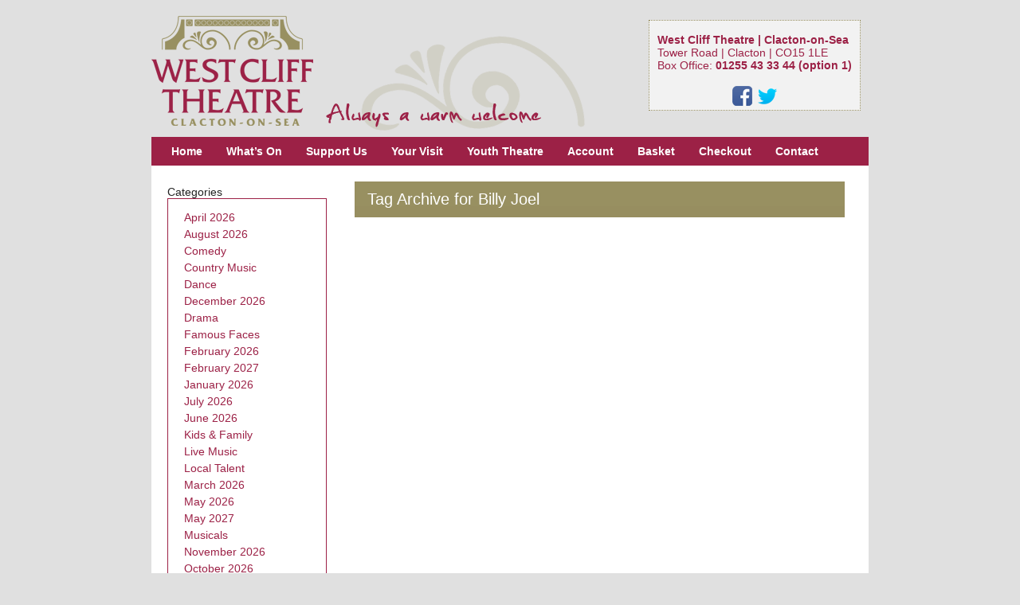

--- FILE ---
content_type: text/html; charset=UTF-8
request_url: http://www.westcliffclacton.co.uk/tag/billy-joel/
body_size: 10279
content:
<!DOCTYPE html><!-- HTML 5 -->
<html lang="en-GB">

<head>
	<Meta ;http-equiv="Content-Type" content="text/html; charset=UTF-8" />	
	<link rel="pingback" href="http://www.westcliffclacton.co.uk/xmlrpc.php" />
	
	<title>Billy Joel | West Cliff Theatre</title>
<meta name = "format-detection" content = "telephone=no">
<!-- viewport tag added 03-07-17 -->
<meta name="viewport" content="width=device-width, initial-scale=1">
<script
  type='text/javascript'
  src='https://system.spektrix.com/westcliff/website/scripts/resizeiframe.js'>
</script>
 <script language='javascript' type='text/javascript'
src='https://system.spektrix.com/westcliff/website/scripts/viewfromseats.js'></script>
<meta name='robots' content='max-image-preview:large' />
<link rel='dns-prefetch' href='//maxcdn.bootstrapcdn.com' />
<link rel='dns-prefetch' href='//fonts.googleapis.com' />
<link rel="alternate" type="application/rss+xml" title="West Cliff Theatre &raquo; Feed" href="http://www.westcliffclacton.co.uk/feed/" />
<link rel="alternate" type="application/rss+xml" title="West Cliff Theatre &raquo; Comments Feed" href="http://www.westcliffclacton.co.uk/comments/feed/" />
<link rel="alternate" type="application/rss+xml" title="West Cliff Theatre &raquo; Billy Joel Tag Feed" href="http://www.westcliffclacton.co.uk/tag/billy-joel/feed/" />
<script type="text/javascript">
/* <![CDATA[ */
window._wpemojiSettings = {"baseUrl":"https:\/\/s.w.org\/images\/core\/emoji\/15.0.3\/72x72\/","ext":".png","svgUrl":"https:\/\/s.w.org\/images\/core\/emoji\/15.0.3\/svg\/","svgExt":".svg","source":{"concatemoji":"http:\/\/www.westcliffclacton.co.uk\/wp-includes\/js\/wp-emoji-release.min.js?ver=6.5.7"}};
/*! This file is auto-generated */
!function(i,n){var o,s,e;function c(e){try{var t={supportTests:e,timestamp:(new Date).valueOf()};sessionStorage.setItem(o,JSON.stringify(t))}catch(e){}}function p(e,t,n){e.clearRect(0,0,e.canvas.width,e.canvas.height),e.fillText(t,0,0);var t=new Uint32Array(e.getImageData(0,0,e.canvas.width,e.canvas.height).data),r=(e.clearRect(0,0,e.canvas.width,e.canvas.height),e.fillText(n,0,0),new Uint32Array(e.getImageData(0,0,e.canvas.width,e.canvas.height).data));return t.every(function(e,t){return e===r[t]})}function u(e,t,n){switch(t){case"flag":return n(e,"\ud83c\udff3\ufe0f\u200d\u26a7\ufe0f","\ud83c\udff3\ufe0f\u200b\u26a7\ufe0f")?!1:!n(e,"\ud83c\uddfa\ud83c\uddf3","\ud83c\uddfa\u200b\ud83c\uddf3")&&!n(e,"\ud83c\udff4\udb40\udc67\udb40\udc62\udb40\udc65\udb40\udc6e\udb40\udc67\udb40\udc7f","\ud83c\udff4\u200b\udb40\udc67\u200b\udb40\udc62\u200b\udb40\udc65\u200b\udb40\udc6e\u200b\udb40\udc67\u200b\udb40\udc7f");case"emoji":return!n(e,"\ud83d\udc26\u200d\u2b1b","\ud83d\udc26\u200b\u2b1b")}return!1}function f(e,t,n){var r="undefined"!=typeof WorkerGlobalScope&&self instanceof WorkerGlobalScope?new OffscreenCanvas(300,150):i.createElement("canvas"),a=r.getContext("2d",{willReadFrequently:!0}),o=(a.textBaseline="top",a.font="600 32px Arial",{});return e.forEach(function(e){o[e]=t(a,e,n)}),o}function t(e){var t=i.createElement("script");t.src=e,t.defer=!0,i.head.appendChild(t)}"undefined"!=typeof Promise&&(o="wpEmojiSettingsSupports",s=["flag","emoji"],n.supports={everything:!0,everythingExceptFlag:!0},e=new Promise(function(e){i.addEventListener("DOMContentLoaded",e,{once:!0})}),new Promise(function(t){var n=function(){try{var e=JSON.parse(sessionStorage.getItem(o));if("object"==typeof e&&"number"==typeof e.timestamp&&(new Date).valueOf()<e.timestamp+604800&&"object"==typeof e.supportTests)return e.supportTests}catch(e){}return null}();if(!n){if("undefined"!=typeof Worker&&"undefined"!=typeof OffscreenCanvas&&"undefined"!=typeof URL&&URL.createObjectURL&&"undefined"!=typeof Blob)try{var e="postMessage("+f.toString()+"("+[JSON.stringify(s),u.toString(),p.toString()].join(",")+"));",r=new Blob([e],{type:"text/javascript"}),a=new Worker(URL.createObjectURL(r),{name:"wpTestEmojiSupports"});return void(a.onmessage=function(e){c(n=e.data),a.terminate(),t(n)})}catch(e){}c(n=f(s,u,p))}t(n)}).then(function(e){for(var t in e)n.supports[t]=e[t],n.supports.everything=n.supports.everything&&n.supports[t],"flag"!==t&&(n.supports.everythingExceptFlag=n.supports.everythingExceptFlag&&n.supports[t]);n.supports.everythingExceptFlag=n.supports.everythingExceptFlag&&!n.supports.flag,n.DOMReady=!1,n.readyCallback=function(){n.DOMReady=!0}}).then(function(){return e}).then(function(){var e;n.supports.everything||(n.readyCallback(),(e=n.source||{}).concatemoji?t(e.concatemoji):e.wpemoji&&e.twemoji&&(t(e.twemoji),t(e.wpemoji)))}))}((window,document),window._wpemojiSettings);
/* ]]> */
</script>
<style id='wp-emoji-styles-inline-css' type='text/css'>

	img.wp-smiley, img.emoji {
		display: inline !important;
		border: none !important;
		box-shadow: none !important;
		height: 1em !important;
		width: 1em !important;
		margin: 0 0.07em !important;
		vertical-align: -0.1em !important;
		background: none !important;
		padding: 0 !important;
	}
</style>
<link rel='stylesheet' id='wp-block-library-css' href='http://www.westcliffclacton.co.uk/wp-includes/css/dist/block-library/style.min.css?ver=6.5.7' type='text/css' media='all' />
<style id='classic-theme-styles-inline-css' type='text/css'>
/*! This file is auto-generated */
.wp-block-button__link{color:#fff;background-color:#32373c;border-radius:9999px;box-shadow:none;text-decoration:none;padding:calc(.667em + 2px) calc(1.333em + 2px);font-size:1.125em}.wp-block-file__button{background:#32373c;color:#fff;text-decoration:none}
</style>
<style id='global-styles-inline-css' type='text/css'>
body{--wp--preset--color--black: #000000;--wp--preset--color--cyan-bluish-gray: #abb8c3;--wp--preset--color--white: #ffffff;--wp--preset--color--pale-pink: #f78da7;--wp--preset--color--vivid-red: #cf2e2e;--wp--preset--color--luminous-vivid-orange: #ff6900;--wp--preset--color--luminous-vivid-amber: #fcb900;--wp--preset--color--light-green-cyan: #7bdcb5;--wp--preset--color--vivid-green-cyan: #00d084;--wp--preset--color--pale-cyan-blue: #8ed1fc;--wp--preset--color--vivid-cyan-blue: #0693e3;--wp--preset--color--vivid-purple: #9b51e0;--wp--preset--gradient--vivid-cyan-blue-to-vivid-purple: linear-gradient(135deg,rgba(6,147,227,1) 0%,rgb(155,81,224) 100%);--wp--preset--gradient--light-green-cyan-to-vivid-green-cyan: linear-gradient(135deg,rgb(122,220,180) 0%,rgb(0,208,130) 100%);--wp--preset--gradient--luminous-vivid-amber-to-luminous-vivid-orange: linear-gradient(135deg,rgba(252,185,0,1) 0%,rgba(255,105,0,1) 100%);--wp--preset--gradient--luminous-vivid-orange-to-vivid-red: linear-gradient(135deg,rgba(255,105,0,1) 0%,rgb(207,46,46) 100%);--wp--preset--gradient--very-light-gray-to-cyan-bluish-gray: linear-gradient(135deg,rgb(238,238,238) 0%,rgb(169,184,195) 100%);--wp--preset--gradient--cool-to-warm-spectrum: linear-gradient(135deg,rgb(74,234,220) 0%,rgb(151,120,209) 20%,rgb(207,42,186) 40%,rgb(238,44,130) 60%,rgb(251,105,98) 80%,rgb(254,248,76) 100%);--wp--preset--gradient--blush-light-purple: linear-gradient(135deg,rgb(255,206,236) 0%,rgb(152,150,240) 100%);--wp--preset--gradient--blush-bordeaux: linear-gradient(135deg,rgb(254,205,165) 0%,rgb(254,45,45) 50%,rgb(107,0,62) 100%);--wp--preset--gradient--luminous-dusk: linear-gradient(135deg,rgb(255,203,112) 0%,rgb(199,81,192) 50%,rgb(65,88,208) 100%);--wp--preset--gradient--pale-ocean: linear-gradient(135deg,rgb(255,245,203) 0%,rgb(182,227,212) 50%,rgb(51,167,181) 100%);--wp--preset--gradient--electric-grass: linear-gradient(135deg,rgb(202,248,128) 0%,rgb(113,206,126) 100%);--wp--preset--gradient--midnight: linear-gradient(135deg,rgb(2,3,129) 0%,rgb(40,116,252) 100%);--wp--preset--font-size--small: 13px;--wp--preset--font-size--medium: 20px;--wp--preset--font-size--large: 36px;--wp--preset--font-size--x-large: 42px;--wp--preset--spacing--20: 0.44rem;--wp--preset--spacing--30: 0.67rem;--wp--preset--spacing--40: 1rem;--wp--preset--spacing--50: 1.5rem;--wp--preset--spacing--60: 2.25rem;--wp--preset--spacing--70: 3.38rem;--wp--preset--spacing--80: 5.06rem;--wp--preset--shadow--natural: 6px 6px 9px rgba(0, 0, 0, 0.2);--wp--preset--shadow--deep: 12px 12px 50px rgba(0, 0, 0, 0.4);--wp--preset--shadow--sharp: 6px 6px 0px rgba(0, 0, 0, 0.2);--wp--preset--shadow--outlined: 6px 6px 0px -3px rgba(255, 255, 255, 1), 6px 6px rgba(0, 0, 0, 1);--wp--preset--shadow--crisp: 6px 6px 0px rgba(0, 0, 0, 1);}:where(.is-layout-flex){gap: 0.5em;}:where(.is-layout-grid){gap: 0.5em;}body .is-layout-flex{display: flex;}body .is-layout-flex{flex-wrap: wrap;align-items: center;}body .is-layout-flex > *{margin: 0;}body .is-layout-grid{display: grid;}body .is-layout-grid > *{margin: 0;}:where(.wp-block-columns.is-layout-flex){gap: 2em;}:where(.wp-block-columns.is-layout-grid){gap: 2em;}:where(.wp-block-post-template.is-layout-flex){gap: 1.25em;}:where(.wp-block-post-template.is-layout-grid){gap: 1.25em;}.has-black-color{color: var(--wp--preset--color--black) !important;}.has-cyan-bluish-gray-color{color: var(--wp--preset--color--cyan-bluish-gray) !important;}.has-white-color{color: var(--wp--preset--color--white) !important;}.has-pale-pink-color{color: var(--wp--preset--color--pale-pink) !important;}.has-vivid-red-color{color: var(--wp--preset--color--vivid-red) !important;}.has-luminous-vivid-orange-color{color: var(--wp--preset--color--luminous-vivid-orange) !important;}.has-luminous-vivid-amber-color{color: var(--wp--preset--color--luminous-vivid-amber) !important;}.has-light-green-cyan-color{color: var(--wp--preset--color--light-green-cyan) !important;}.has-vivid-green-cyan-color{color: var(--wp--preset--color--vivid-green-cyan) !important;}.has-pale-cyan-blue-color{color: var(--wp--preset--color--pale-cyan-blue) !important;}.has-vivid-cyan-blue-color{color: var(--wp--preset--color--vivid-cyan-blue) !important;}.has-vivid-purple-color{color: var(--wp--preset--color--vivid-purple) !important;}.has-black-background-color{background-color: var(--wp--preset--color--black) !important;}.has-cyan-bluish-gray-background-color{background-color: var(--wp--preset--color--cyan-bluish-gray) !important;}.has-white-background-color{background-color: var(--wp--preset--color--white) !important;}.has-pale-pink-background-color{background-color: var(--wp--preset--color--pale-pink) !important;}.has-vivid-red-background-color{background-color: var(--wp--preset--color--vivid-red) !important;}.has-luminous-vivid-orange-background-color{background-color: var(--wp--preset--color--luminous-vivid-orange) !important;}.has-luminous-vivid-amber-background-color{background-color: var(--wp--preset--color--luminous-vivid-amber) !important;}.has-light-green-cyan-background-color{background-color: var(--wp--preset--color--light-green-cyan) !important;}.has-vivid-green-cyan-background-color{background-color: var(--wp--preset--color--vivid-green-cyan) !important;}.has-pale-cyan-blue-background-color{background-color: var(--wp--preset--color--pale-cyan-blue) !important;}.has-vivid-cyan-blue-background-color{background-color: var(--wp--preset--color--vivid-cyan-blue) !important;}.has-vivid-purple-background-color{background-color: var(--wp--preset--color--vivid-purple) !important;}.has-black-border-color{border-color: var(--wp--preset--color--black) !important;}.has-cyan-bluish-gray-border-color{border-color: var(--wp--preset--color--cyan-bluish-gray) !important;}.has-white-border-color{border-color: var(--wp--preset--color--white) !important;}.has-pale-pink-border-color{border-color: var(--wp--preset--color--pale-pink) !important;}.has-vivid-red-border-color{border-color: var(--wp--preset--color--vivid-red) !important;}.has-luminous-vivid-orange-border-color{border-color: var(--wp--preset--color--luminous-vivid-orange) !important;}.has-luminous-vivid-amber-border-color{border-color: var(--wp--preset--color--luminous-vivid-amber) !important;}.has-light-green-cyan-border-color{border-color: var(--wp--preset--color--light-green-cyan) !important;}.has-vivid-green-cyan-border-color{border-color: var(--wp--preset--color--vivid-green-cyan) !important;}.has-pale-cyan-blue-border-color{border-color: var(--wp--preset--color--pale-cyan-blue) !important;}.has-vivid-cyan-blue-border-color{border-color: var(--wp--preset--color--vivid-cyan-blue) !important;}.has-vivid-purple-border-color{border-color: var(--wp--preset--color--vivid-purple) !important;}.has-vivid-cyan-blue-to-vivid-purple-gradient-background{background: var(--wp--preset--gradient--vivid-cyan-blue-to-vivid-purple) !important;}.has-light-green-cyan-to-vivid-green-cyan-gradient-background{background: var(--wp--preset--gradient--light-green-cyan-to-vivid-green-cyan) !important;}.has-luminous-vivid-amber-to-luminous-vivid-orange-gradient-background{background: var(--wp--preset--gradient--luminous-vivid-amber-to-luminous-vivid-orange) !important;}.has-luminous-vivid-orange-to-vivid-red-gradient-background{background: var(--wp--preset--gradient--luminous-vivid-orange-to-vivid-red) !important;}.has-very-light-gray-to-cyan-bluish-gray-gradient-background{background: var(--wp--preset--gradient--very-light-gray-to-cyan-bluish-gray) !important;}.has-cool-to-warm-spectrum-gradient-background{background: var(--wp--preset--gradient--cool-to-warm-spectrum) !important;}.has-blush-light-purple-gradient-background{background: var(--wp--preset--gradient--blush-light-purple) !important;}.has-blush-bordeaux-gradient-background{background: var(--wp--preset--gradient--blush-bordeaux) !important;}.has-luminous-dusk-gradient-background{background: var(--wp--preset--gradient--luminous-dusk) !important;}.has-pale-ocean-gradient-background{background: var(--wp--preset--gradient--pale-ocean) !important;}.has-electric-grass-gradient-background{background: var(--wp--preset--gradient--electric-grass) !important;}.has-midnight-gradient-background{background: var(--wp--preset--gradient--midnight) !important;}.has-small-font-size{font-size: var(--wp--preset--font-size--small) !important;}.has-medium-font-size{font-size: var(--wp--preset--font-size--medium) !important;}.has-large-font-size{font-size: var(--wp--preset--font-size--large) !important;}.has-x-large-font-size{font-size: var(--wp--preset--font-size--x-large) !important;}
.wp-block-navigation a:where(:not(.wp-element-button)){color: inherit;}
:where(.wp-block-post-template.is-layout-flex){gap: 1.25em;}:where(.wp-block-post-template.is-layout-grid){gap: 1.25em;}
:where(.wp-block-columns.is-layout-flex){gap: 2em;}:where(.wp-block-columns.is-layout-grid){gap: 2em;}
.wp-block-pullquote{font-size: 1.5em;line-height: 1.6;}
</style>
<link rel='stylesheet' id='cff-css' href='http://www.westcliffclacton.co.uk/wp-content/plugins/custom-facebook-feed/css/cff-style.css?ver=2.8' type='text/css' media='all' />
<link rel='stylesheet' id='sb-font-awesome-css' href='https://maxcdn.bootstrapcdn.com/font-awesome/4.7.0/css/font-awesome.min.css?ver=6.5.7' type='text/css' media='all' />
<link rel='stylesheet' id='scroll_to_up_fa-css' href='http://www.westcliffclacton.co.uk/wp-content/plugins/scroll-to-up/assets/css/font-awesome.min.css?ver=4.4.0' type='text/css' media='all' />
<link rel='stylesheet' id='zeeDisplay_stylesheet-css' href='http://www.westcliffclacton.co.uk/wp-content/themes/olderzeedisplay/style.css?ver=6.5.7' type='text/css' media='all' />
<link rel='stylesheet' id='themezee_default_font-css' href='https://fonts.googleapis.com/css?family=Share&#038;ver=6.5.7' type='text/css' media='all' />
<link rel='stylesheet' id='themezee_default_font_two-css' href='https://fonts.googleapis.com/css?family=Carme&#038;ver=6.5.7' type='text/css' media='all' />
<script type="text/javascript" src="http://www.westcliffclacton.co.uk/wp-includes/js/jquery/jquery.min.js?ver=3.7.1" id="jquery-core-js"></script>
<script type="text/javascript" src="http://www.westcliffclacton.co.uk/wp-includes/js/jquery/jquery-migrate.min.js?ver=3.4.1" id="jquery-migrate-js"></script>
<script type="text/javascript" src="http://www.westcliffclacton.co.uk/wp-content/themes/olderzeedisplay/includes/js/jquery.cycle.all.min.js?ver=6.5.7" id="zee_jquery-cycle-js"></script>
<link rel="https://api.w.org/" href="http://www.westcliffclacton.co.uk/wp-json/" /><link rel="alternate" type="application/json" href="http://www.westcliffclacton.co.uk/wp-json/wp/v2/tags/584" /><link rel="EditURI" type="application/rsd+xml" title="RSD" href="http://www.westcliffclacton.co.uk/xmlrpc.php?rsd" />
<meta name="generator" content="WordPress 6.5.7" />
<style>#responsive-menu .appendLink, #responsive-menu .responsive-menu li a, #responsive-menu #responsive-menu-title a,#responsive-menu .responsive-menu, #responsive-menu div, #responsive-menu .responsive-menu li, #responsive-menu{box-sizing: content-box !important;-moz-box-sizing: content-box !important;-webkit-box-sizing: content-box !important;-o-box-sizing: content-box !important}.RMPushOpen{width: 100% !important;overflow-x: hidden !important;height: 100% !important}.RMPushSlide{position: relative;left: 75%}#responsive-menu{position: absolute;width: 75%;left: -75%;top: 0px;background: #43494C;z-index: 9999;box-shadow: 0px 1px 8px #333333;font-size: 13px !important;max-width: 999px;display: none}#responsive-menu.admin-bar-showing{padding-top: 32px}#click-menu.admin-bar-showing{margin-top: 32px}#responsive-menu #rm-additional-content{padding: 10px 5% !important;width: 90% !important;color: #FFFFFF}#responsive-menu .appendLink{right: 0px !important;position: absolute !important;border: 1px solid #3C3C3C !important;padding: 12px 10px !important;color: #FFFFFF !important;background: #43494C !important;height: 20px !important;line-height: 20px !important;border-right: 0px !important}#responsive-menu .appendLink:hover{cursor: pointer;background: #3C3C3C !important;color: #FFFFFF !important}#responsive-menu .responsive-menu, #responsive-menu div, #responsive-menu .responsive-menu li,#responsive-menu{text-align: left !important}#responsive-menu .RMImage{vertical-align: middle;margin-right: 10px;display: inline-block}#responsive-menu.RMOpened{}#responsive-menu,#responsive-menu input{}#responsive-menu #responsive-menu-title{width: 95% !important;font-size: 14px !important;padding: 20px 0px 20px 5% !important;margin-left: 0px !important;background: #43494C !important;white-space: nowrap !important}#responsive-menu #responsive-menu-title,#responsive-menu #responsive-menu-title a{color: #FFFFFF !important;text-decoration: none !important;overflow: hidden !important}#responsive-menu #responsive-menu-title a:hover{color: #FFFFFF !important;text-decoration: none !important}#responsive-menu .appendLink,#responsive-menu .responsive-menu li a,#responsive-menu #responsive-menu-title a{transition: 1s all;-webkit-transition: 1s all;-moz-transition: 1s all;-o-transition: 1s all}#responsive-menu .responsive-menu{width: 100% !important;list-style-type: none !important;margin: 0px !important}#responsive-menu .responsive-menu li.current-menu-item > a,#responsive-menu .responsive-menu li.current-menu-item > .appendLink,#responsive-menu .responsive-menu li.current_page_item > a,#responsive-menu .responsive-menu li.current_page_item > .appendLink{background: #43494C !important;color: #FFFFFF !important}#responsive-menu .responsive-menu li.current-menu-item > a:hover,#responsive-menu .responsive-menu li.current-menu-item > .appendLink:hover,#responsive-menu .responsive-menu li.current_page_item > a:hover,#responsive-menu .responsive-menu li.current_page_item > .appendLink:hover{background: #43494C !important;color: #FFFFFF !important}#responsive-menu.responsive-menu ul{margin-left: 0px !important}#responsive-menu .responsive-menu li{list-style-type: none !important;position: relative !important}#responsive-menu .responsive-menu ul li:last-child{padding-bottom: 0px !important}#responsive-menu .responsive-menu li a{padding: 12px 0px 12px 5% !important;width: 95% !important;display: block !important;height: 20px !important;line-height: 20px !important;overflow: hidden !important;white-space: nowrap !important;color: #FFFFFF !important;border-top: 1px solid #3C3C3C !important;text-decoration: none !important}#click-menu{text-align: center;cursor: pointer;font-size: 13px !important;display: none;position: absolute;right: 5%;top: 10px;color: #FFFFFF;background: #000000;padding: 5px;z-index: 9999}#responsive-menu #responsiveSearch{display: block !important;width: 95% !important;padding-left: 5% !important;border-top: 1px solid #3C3C3C !important;clear: both !important;padding-top: 10px !important;padding-bottom: 10px !important;height: 40px !important;line-height: 40px !important}#responsive-menu #responsiveSearchSubmit{display: none !important}#responsive-menu #responsiveSearchInput{width: 91% !important;padding: 5px 0px 5px 3% !important;-webkit-appearance: none !important;border-radius: 2px !important;border: 1px solid #3C3C3C !important}#responsive-menu .responsive-menu,#responsive-menu div,#responsive-menu .responsive-menu li{width: 100% !important;margin-left: 0px !important;padding-left: 0px !important}#responsive-menu .responsive-menu li li a{padding-left: 10% !important;width: 90% !important;overflow: hidden !important}#responsive-menu .responsive-menu li li li a{padding-left: 15% !important;width: 85% !important;overflow: hidden !important}#responsive-menu .responsive-menu li li li li a{padding-left: 20% !important;width: 80% !important;overflow: hidden !important}#responsive-menu .responsive-menu li li li li li a{padding-left: 25% !important;width: 75% !important;overflow: hidden !important}#responsive-menu .responsive-menu li a:hover{background: #3C3C3C !important;color: #FFFFFF !important;list-style-type: none !important;text-decoration: none !important}#click-menu #RMX{display: none;font-size: 24px;line-height: 27px !important;height: 27px !important;color: #FFFFFF !important;top: -4px !important;position: relative !important}#click-menu #RMX.threelines-float-left,#click-menu #RMX.threelines-float-right,#click-menu-label{line-height: 14px !important}#click-menu-label.click-menu-label-left{float: left !important;margin-right: 10px !important}#click-menu-label.click-menu-label-right{float: right !important;margin-left: 5px !important}#click-menu img,#click-menu .threeLines{width: 33px !important;height: 27px !important;margin: 6px auto !important}#click-menu img.rm-img-clicked{display: none}#click-menu img{height: auto !important}#click-menu img.click-menu-float-left,#click-menu img.click-menu-float-right,#click-menu .threeLines.threelines-float-left{float: left !important}#click-menu .threeLines .line{height: 5px !important;margin-bottom: 6px !important;background: #FFFFFF !important;width: 100% !important}#click-menu .threeLines .line.last{margin-bottom: 0px !important}@media only screen and ( min-width : 0px ) and ( max-width : 800px ){#click-menu{display: block}}</style>	<style type="text/css">
		#scroll_to_up_pro {
		    padding: 10px 20px;
		}
	/*-------------------------------------------------------------
			Define Scrollup button position
	-------------------------------------------------------------*/
	/*position : Bottom right*/#scroll_to_up_pro {bottom: 20px;right: 20px;}




	/**
	  * Distance
	  */
	#scroll_to_up_pro{
		right: 20px;bottom: 20px;	}
	#scroll_to_up_pro {
				background-color: #555;
				color: #fff;
				font-size: 18px;
				border-radius: 0px;
			}
			#scroll_to_up_pro:hover {
				background-color: #999;
				color: #fff;
			}
				</style>
<script type="text/javascript">
				//<![CDATA[
					jQuery(document).ready(function($) {
						$('#nav ul').css({display: 'none'}); // Opera Fix
						$('#nav li').hover(function(){
							$(this).find('ul:first').css({visibility: 'visible',display: 'none'}).slideDown(350);
						},function(){
							$(this).find('ul:first').css({visibility: 'hidden'});
						});
						
						$('#topnav ul').css({display: 'none'}); // Opera Fix
						$('#topnav li').hover(function(){
							$(this).find('ul:first').css({visibility: 'visible',display: 'none'}).slideDown(350);
						},function(){
							$(this).find('ul:first').css({visibility: 'hidden'});
						});
					});
				//]]>
				</script><style type="text/css">
			a, a:link, a:visited, .comment-reply-link, #slide_keys a:link, #slide_keys a:visited,
			#topnav li.current_page_item a, #topnavi li.current-menu-item a, #sidebar .widgettitle, #sidebar a:link,
			#sidebar a:visited, .post-title, .post-title a:link, .post-title a:visited, .comment-author .fn {
				color: #9C2146;
			}
			.wp-pagenavi .current {
				background: #9C2146;
			}
		</style><style type="text/css">
			#wrap, #sidebar .widgettitle, #sidebar ul li ul, #sidebar ul li div, #searchsubmit, .widget-tabnav li a,
			#topnavi, #topnav ul, #navi, .moretext, .arh, .postinfo, .author_box, #frontpage_widgets .widgettitle,
			#frontpage_widgets ul li ul, #frontpage_widgets ul li div, #content-slider, #slide_panel, #comments h3, 
			#respond h3, .commentlist .comment, #commentform #submit, .wp-pagenavi .pages, .wp-pagenavi a, 
			.wp-pagenavi .current, #bottombar .widgettitle, #bottombar ul .widget, #footer, #image-nav .nav-previous a, #image-nav .nav-next a
			{
				-moz-border-radius: 0; 
				-webkit-border-radius: 0; 
				-khtml-border-radius: 0;
				border-radius: 0;
			}
		</style><style type="text/css">.broken_link, a.broken_link {
	text-decoration: line-through;
}</style><style type="text/css" id="custom-background-css">
body.custom-background { background-color: #e0e0e0; }
</style>
				<!-- Easy Columns 2.1.1 by Pat Friedl http://www.patrickfriedl.com -->
			<link rel="stylesheet" href="http://www.westcliffclacton.co.uk/wp-content/plugins/easy-columns/css/easy-columns.css" type="text/css" media="screen, projection" />
			<script>
  (function(i,s,o,g,r,a,m){i['GoogleAnalyticsObject']=r;i[r]=i[r]||function(){
  (i[r].q=i[r].q||[]).push(arguments)},i[r].l=1*new Date();a=s.createElement(o),
  m=s.getElementsByTagName(o)[0];a.async=1;a.src=g;m.parentNode.insertBefore(a,m)
  })(window,document,'script','//www.google-analytics.com/analytics.js','ga');

  ga('create', 'UA-52842248-1', 'auto');
  ga('send', 'pageview');

</script>
<meta name="google-site-verification" content="c4CNelYO4jcb-Ber6UAiFcukNy7hqT5S--EXGXpCUJM" />
<link rel="shortcut icon" href="https://westcliffclacton.co.uk/favicon.ico">
</head>

<body class="archive tag tag-billy-joel tag-584 custom-background">
<div id="wrapper">

	<div id="header">

		<div id="head">
			<div id="logo">
									<a href="http://www.westcliffclacton.co.uk"><img src="https://www.westcliffclacton.co.uk/wp-content/uploads/2016/06/LOGO2.png" alt="Logo" /></a>
							</div>


			<div id="topnavi">
				<FONT COLOR="#9C2146"><br><strong>West Cliff Theatre | Clacton-on-Sea</strong><br>				Tower Road |  Clacton | 
				CO15 1LE<br>
				Box Office: <strong>01255 43 33 44 (option 1)</strong><br><br></FONT><center><a href="http://www.facebook.com/westcliffclacton"><img src=" https://www.westcliffclacton.co.uk/wp-content/uploads/2017/12/Facebook-Icon.png" alt="find us on facebook"></a> <a href="http://www.twitter.com/wctclacton"><img src=" https://www.westcliffclacton.co.uk/wp-content/uploads/2017/12/Twitter-icon.png" alt="follow us on twitter"></a></center>		
</div>
		</div>
	</div>
	
	<div id="wrap">
		<div id="navi">
			<ul id="nav" class="menu"><li id="menu-item-48" class="menu-item menu-item-type-post_type menu-item-object-page menu-item-home menu-item-48"><a href="http://www.westcliffclacton.co.uk/">Home</a></li>
<li id="menu-item-47" class="menu-item menu-item-type-post_type menu-item-object-page current_page_parent menu-item-has-children menu-item-47"><a href="http://www.westcliffclacton.co.uk/whats-on/">What&#8217;s On</a>
<ul class="sub-menu">
	<li id="menu-item-12161" class="menu-item menu-item-type-post_type menu-item-object-page menu-item-12161"><a href="http://www.westcliffclacton.co.uk/the-summer-christmas-show/">The Summer &#038; Christmas Show</a></li>
</ul>
</li>
<li id="menu-item-2432" class="menu-item menu-item-type-post_type menu-item-object-page menu-item-has-children menu-item-2432"><a href="http://www.westcliffclacton.co.uk/support-us/">Support Us</a>
<ul class="sub-menu">
	<li id="menu-item-10798" class="menu-item menu-item-type-post_type menu-item-object-page menu-item-10798"><a href="http://www.westcliffclacton.co.uk/donation-page/">Donation Page</a></li>
</ul>
</li>
<li id="menu-item-46" class="menu-item menu-item-type-post_type menu-item-object-page menu-item-has-children menu-item-46"><a href="http://www.westcliffclacton.co.uk/your-visit/">Your Visit</a>
<ul class="sub-menu">
	<li id="menu-item-11819" class="menu-item menu-item-type-post_type menu-item-object-page menu-item-11819"><a href="http://www.westcliffclacton.co.uk/visual-guide-a-walk-through-of-the-theatre/">Visual Guide-A walk through of the Theatre</a></li>
</ul>
</li>
<li id="menu-item-5197" class="menu-item menu-item-type-post_type menu-item-object-page menu-item-5197"><a href="http://www.westcliffclacton.co.uk/west-cliff-performers/">Youth Theatre</a></li>
<li id="menu-item-2002" class="menu-item menu-item-type-post_type menu-item-object-page menu-item-2002"><a href="http://www.westcliffclacton.co.uk/my-account/">Account</a></li>
<li id="menu-item-2004" class="menu-item menu-item-type-post_type menu-item-object-page menu-item-2004"><a href="http://www.westcliffclacton.co.uk/my-basket/">Basket</a></li>
<li id="menu-item-2003" class="menu-item menu-item-type-post_type menu-item-object-page menu-item-2003"><a href="http://www.westcliffclacton.co.uk/checkout/">Checkout</a></li>
<li id="menu-item-1311" class="menu-item menu-item-type-post_type menu-item-object-page menu-item-1311"><a href="http://www.westcliffclacton.co.uk/contact-us/">Contact</a></li>
</ul>		</div>
		<div class="clear"></div>
		

	<div id="content">
		
		<h2 class="arh">Tag Archive for Billy Joel</h2>
				
					
	</div>
		
	<div id="sidebar">
	<ul>


	<li class="categories"><h2>Categories</h2><ul>	<li class="cat-item cat-item-719"><a href="http://www.westcliffclacton.co.uk/category/april-2026/">April 2026</a>
</li>
	<li class="cat-item cat-item-722"><a href="http://www.westcliffclacton.co.uk/category/august-2026/">August 2026</a>
</li>
	<li class="cat-item cat-item-35"><a href="http://www.westcliffclacton.co.uk/category/comedy/">Comedy</a>
</li>
	<li class="cat-item cat-item-442"><a href="http://www.westcliffclacton.co.uk/category/country-music/">Country Music</a>
</li>
	<li class="cat-item cat-item-36"><a href="http://www.westcliffclacton.co.uk/category/dance/">Dance</a>
</li>
	<li class="cat-item cat-item-726"><a href="http://www.westcliffclacton.co.uk/category/december-2026/">December 2026</a>
</li>
	<li class="cat-item cat-item-67"><a href="http://www.westcliffclacton.co.uk/category/drama/">Drama</a>
</li>
	<li class="cat-item cat-item-31"><a href="http://www.westcliffclacton.co.uk/category/famousfaces/">Famous Faces</a>
</li>
	<li class="cat-item cat-item-717"><a href="http://www.westcliffclacton.co.uk/category/february-2026/">February 2026</a>
</li>
	<li class="cat-item cat-item-781"><a href="http://www.westcliffclacton.co.uk/category/february-2027/">February 2027</a>
</li>
	<li class="cat-item cat-item-716"><a href="http://www.westcliffclacton.co.uk/category/january-2026/">January 2026</a>
</li>
	<li class="cat-item cat-item-721"><a href="http://www.westcliffclacton.co.uk/category/july-2026/">July 2026</a>
</li>
	<li class="cat-item cat-item-711"><a href="http://www.westcliffclacton.co.uk/category/june-2026/">June 2026</a>
</li>
	<li class="cat-item cat-item-34"><a href="http://www.westcliffclacton.co.uk/category/kids/">Kids &amp; Family</a>
</li>
	<li class="cat-item cat-item-32"><a href="http://www.westcliffclacton.co.uk/category/livemusic/">Live Music</a>
</li>
	<li class="cat-item cat-item-33"><a href="http://www.westcliffclacton.co.uk/category/localtalent/">Local Talent</a>
</li>
	<li class="cat-item cat-item-718"><a href="http://www.westcliffclacton.co.uk/category/march-2026/">March 2026</a>
</li>
	<li class="cat-item cat-item-720"><a href="http://www.westcliffclacton.co.uk/category/may-2026/">May 2026</a>
</li>
	<li class="cat-item cat-item-782"><a href="http://www.westcliffclacton.co.uk/category/may-2027/">May 2027</a>
</li>
	<li class="cat-item cat-item-68"><a href="http://www.westcliffclacton.co.uk/category/musicals/">Musicals</a>
</li>
	<li class="cat-item cat-item-725"><a href="http://www.westcliffclacton.co.uk/category/november-2026/">November 2026</a>
</li>
	<li class="cat-item cat-item-724"><a href="http://www.westcliffclacton.co.uk/category/october-2026/">October 2026</a>
</li>
	<li class="cat-item cat-item-723"><a href="http://www.westcliffclacton.co.uk/category/september-2026/">September 2026</a>
</li>
	<li class="cat-item cat-item-5"><a href="http://www.westcliffclacton.co.uk/category/shows/">Shows</a>
</li>
	<li class="cat-item cat-item-69"><a href="http://www.westcliffclacton.co.uk/category/talks/">Talks</a>
</li>
	<li class="cat-item cat-item-43"><a href="http://www.westcliffclacton.co.uk/category/variety/">Variety</a>
</li>
</ul></li>	
	<li class="pagenav"><h2>Pages</h2><ul><li class="page_item page-item-203"><a href="http://www.westcliffclacton.co.uk/access/">Access</a></li>
<li class="page_item page-item-33"><a href="http://www.westcliffclacton.co.uk/art-gallery/">Art Gallery</a></li>
<li class="page_item page-item-265"><a href="http://www.westcliffclacton.co.uk/blank/">blank</a></li>
<li class="page_item page-item-3705"><a href="http://www.westcliffclacton.co.uk/booking-fee-information/">Booking Fee Information</a></li>
<li class="page_item page-item-1761"><a href="http://www.westcliffclacton.co.uk/booking-information/">Booking Information</a></li>
<li class="page_item page-item-182"><a href="http://www.westcliffclacton.co.uk/checkout/">Checkout</a></li>
<li class="page_item page-item-1309"><a href="http://www.westcliffclacton.co.uk/contact-us/">Contact Us</a></li>
<li class="page_item page-item-267"><a href="http://www.westcliffclacton.co.uk/customer-login/">Customer Login</a></li>
<li class="page_item page-item-10586"><a href="http://www.westcliffclacton.co.uk/donation-page/">Donation Page</a></li>
<li class="page_item page-item-14279"><a href="http://www.westcliffclacton.co.uk/donation-page-2/">Donation Page</a></li>
<li class="page_item page-item-8364"><a href="http://www.westcliffclacton.co.uk/employment-equal-opportunities/">Employment &#038; Equal Opportunities</a></li>
<li class="page_item page-item-173"><a href="http://www.westcliffclacton.co.uk/event-list/">Event list</a></li>
<li class="page_item page-item-30"><a href="http://www.westcliffclacton.co.uk/friends/">Friends</a></li>
<li class="page_item page-item-2422"><a href="http://www.westcliffclacton.co.uk/gift-vouchers/">Gift Vouchers</a></li>
<li class="page_item page-item-35"><a href="http://www.westcliffclacton.co.uk/history/">History</a></li>
<li class="page_item page-item-12179"><a href="http://www.westcliffclacton.co.uk/history-of-the-summer-show/">History of The Summer Show</a></li>
<li class="page_item page-item-191"><a href="http://www.westcliffclacton.co.uk/my-account/">My Account</a></li>
<li class="page_item page-item-179"><a href="http://www.westcliffclacton.co.uk/my-basket/">My Basket</a></li>
<li class="page_item page-item-210"><a href="http://www.westcliffclacton.co.uk/support-us/">Support Us</a></li>
<li class="page_item page-item-8687"><a href="http://www.westcliffclacton.co.uk/tech/">Technical Information</a></li>
<li class="page_item page-item-11848"><a href="http://www.westcliffclacton.co.uk/the-summer-christmas-show/">The Summer &#038; Christmas Show</a></li>
<li class="page_item page-item-11771"><a href="http://www.westcliffclacton.co.uk/visual-guide-a-walk-through-of-the-theatre/">Visual Guide-A walk through of the Theatre</a></li>
<li class="page_item page-item-204"><a href="http://www.westcliffclacton.co.uk/west-cliff-tendring-trust/">West Cliff (Tendring) Trust</a></li>
<li class="page_item page-item-212"><a href="http://www.westcliffclacton.co.uk/west-cliff-performers/">West Cliff Performers</a></li>
<li class="page_item page-item-4 current_page_parent"><a href="http://www.westcliffclacton.co.uk/whats-on/">What&#8217;s on</a></li>
<li class="page_item page-item-28"><a href="http://www.westcliffclacton.co.uk/your-visit/">Your Visit</a></li>
<li class="page_item page-item-5286"><a href="http://www.westcliffclacton.co.uk/youth-theatre-enrolment-form/">Youth Theatre Enrolment Form</a></li>
<li class="page_item page-item-2"><a href="http://www.westcliffclacton.co.uk/">Home</a></li>
</ul></li>
	<li><h2>Archives</h2>
		<ul>
			<li><a href='http://www.westcliffclacton.co.uk/2025/11/'>November 2025</a></li>
	<li><a href='http://www.westcliffclacton.co.uk/2025/10/'>October 2025</a></li>
	<li><a href='http://www.westcliffclacton.co.uk/2025/02/'>February 2025</a></li>
	<li><a href='http://www.westcliffclacton.co.uk/2025/01/'>January 2025</a></li>
	<li><a href='http://www.westcliffclacton.co.uk/2024/12/'>December 2024</a></li>
	<li><a href='http://www.westcliffclacton.co.uk/2024/10/'>October 2024</a></li>
	<li><a href='http://www.westcliffclacton.co.uk/2024/09/'>September 2024</a></li>
	<li><a href='http://www.westcliffclacton.co.uk/2024/07/'>July 2024</a></li>
	<li><a href='http://www.westcliffclacton.co.uk/2024/06/'>June 2024</a></li>
	<li><a href='http://www.westcliffclacton.co.uk/2024/05/'>May 2024</a></li>
	<li><a href='http://www.westcliffclacton.co.uk/2024/04/'>April 2024</a></li>
	<li><a href='http://www.westcliffclacton.co.uk/2024/03/'>March 2024</a></li>
	<li><a href='http://www.westcliffclacton.co.uk/2024/02/'>February 2024</a></li>
	<li><a href='http://www.westcliffclacton.co.uk/2024/01/'>January 2024</a></li>
	<li><a href='http://www.westcliffclacton.co.uk/2023/12/'>December 2023</a></li>
	<li><a href='http://www.westcliffclacton.co.uk/2023/11/'>November 2023</a></li>
	<li><a href='http://www.westcliffclacton.co.uk/2023/10/'>October 2023</a></li>
	<li><a href='http://www.westcliffclacton.co.uk/2023/09/'>September 2023</a></li>
	<li><a href='http://www.westcliffclacton.co.uk/2023/06/'>June 2023</a></li>
	<li><a href='http://www.westcliffclacton.co.uk/2023/05/'>May 2023</a></li>
	<li><a href='http://www.westcliffclacton.co.uk/2023/04/'>April 2023</a></li>
	<li><a href='http://www.westcliffclacton.co.uk/2023/03/'>March 2023</a></li>
	<li><a href='http://www.westcliffclacton.co.uk/2023/02/'>February 2023</a></li>
	<li><a href='http://www.westcliffclacton.co.uk/2023/01/'>January 2023</a></li>
	<li><a href='http://www.westcliffclacton.co.uk/2022/12/'>December 2022</a></li>
	<li><a href='http://www.westcliffclacton.co.uk/2022/11/'>November 2022</a></li>
	<li><a href='http://www.westcliffclacton.co.uk/2022/09/'>September 2022</a></li>
	<li><a href='http://www.westcliffclacton.co.uk/2022/07/'>July 2022</a></li>
	<li><a href='http://www.westcliffclacton.co.uk/2022/03/'>March 2022</a></li>
	<li><a href='http://www.westcliffclacton.co.uk/2021/11/'>November 2021</a></li>
	<li><a href='http://www.westcliffclacton.co.uk/2020/01/'>January 2020</a></li>
	<li><a href='http://www.westcliffclacton.co.uk/2019/11/'>November 2019</a></li>
		</ul>
	</li>
	
	<li id="linkcat-2" class="linkcat"><h2>Blogroll</h2>
	<ul class='xoxo blogroll'>
<li><a href="http://codex.wordpress.org/">Documentation</a></li>
<li><a href="http://wordpress.org/extend/plugins/">Plugins</a></li>
<li><a href="http://wordpress.org/extend/ideas/">Suggest Ideas</a></li>
<li><a href="http://wordpress.org/support/">Support Forum</a></li>
<li><a href="http://wordpress.org/extend/themes/">Themes</a></li>
<li><a href="http://wordpress.org/development/">WordPress Blog</a></li>
<li><a href="http://planet.wordpress.org/">WordPress Planet</a></li>

	</ul>
</li>
	
	
	</ul>
</div>	<div class="clear"></div>
		
				
		<div id="footer">
			Copyright © 2025 West Cliff Theatre <a href="https://www.rednovasolutions.com" target="_Blank">Red Nova Solutions</a>			<div class="credit_link"><a href="https://www.westcliffclacton.co.uk/wp-content/uploads/2018/05/Privacy-Policy-GDPS2018.pdf">Privacy Policy</a></div>
			<div class="clear"></div>
		</div>
	
	</div>
</div>
	<!-- Custom Facebook Feed JS -->
<script type="text/javascript">
var cfflinkhashtags = "true";
</script>
<!-- Added by Responsive Menu Plugin for WordPress - http://responsive.menu -->

<div id="responsive-menu" >

    
        <div id="responsive-menu-title">

            
                                
            Menu Title                
                        
        </div>
    
    <div class="menu-cart-navigation-container"><ul id="menu-cart-navigation" class="responsive-menu"><li id="menu-item-216" class="menu-item menu-item-type-post_type menu-item-object-page menu-item-216"><a href="http://www.westcliffclacton.co.uk/my-account/">My Account</a></li>
<li id="menu-item-189" class="menu-item menu-item-type-post_type menu-item-object-page menu-item-189"><a href="http://www.westcliffclacton.co.uk/my-basket/">My Basket</a></li>
<li id="menu-item-188" class="menu-item menu-item-type-post_type menu-item-object-page menu-item-188"><a href="http://www.westcliffclacton.co.uk/checkout/">Checkout</a></li>
</ul></div>
        <form action="http://www.westcliffclacton.co.uk" id="responsiveSearch" method="get" role="search">

            <input type="search" name="s" value="" placeholder="Search" id="responsiveSearchInput">
            <input type="submit" id="responsiveSearchSubmit" />
            
        </form>                        
                        
       
</div><!-- Added by Responsive Menu Plugin for WordPress - http://responsive.menu -->



<div id="click-menu" 
     class=" 
     overlay"
     role="button" 
     aria-label="Responsive Menu Button"
     >




    <div class="threeLines " id="RM3Lines">       
        <div class="line"></div>
        <div class="line"></div>
        <div class="line"></div>
    </div>



</div><script>var $RMjQuery = jQuery.noConflict();$RMjQuery( document ).ready( function(){var isOpen = false;$RMjQuery( document ).on( 'click', '#click-menu', function(){$RMjQuery( '#responsive-menu' ).css( 'height', $RMjQuery( document ).height() );!isOpen ? openRM() : closeRM()});function openRM(){var MenuWidth = $RMjQuery('#responsive-menu').width();$RMjQuery( '#responsive-menu' ).css( 'display', 'block' );$RMjQuery( '#responsive-menu' ).addClass( 'RMOpened' );$RMjQuery( '#click-menu' ).addClass( 'click-menu-active' );$RMjQuery( '#responsive-menu' ).stop().animate({left: "0"}, 500, 'linear', function(){$RMjQuery( '#responsive-menu' ).css( 'height', $RMjQuery( document ).height() );isOpen = true})}function closeRM(){$RMjQuery( '#responsive-menu' ).animate({left: -$RMjQuery( '#responsive-menu' ).width()}, 500, 'linear', function(){$RMjQuery( '#responsive-menu' ).css( 'display', 'none' );$RMjQuery( '#responsive-menu' ).removeClass( 'RMOpened' );$RMjQuery( '#click-menu' ).removeClass( 'click-menu-active' );isOpen = false})}$RMjQuery( window ).resize( function(){$RMjQuery( '#responsive-menu' ).stop( true, true );$RMjQuery( '#responsive-menu' ).css( 'height', $RMjQuery( document ).height() );if( $RMjQuery( window ).width() > 800 ){if( $RMjQuery( '#responsive-menu' ).css( 'left' ) != -$RMjQuery( '#responsive-menu' ).width() ){closeRM()}}});$RMjQuery( '#responsive-menu ul ul' ).css( 'display', 'none' );$RMjQuery( '#responsive-menu .current_page_ancestor.menu-item-has-children' ).children( 'ul' ).css( 'display', 'block' );$RMjQuery( '#responsive-menu .current-menu-ancestor.menu-item-has-children' ).children( 'ul' ).css( 'display', 'block' );$RMjQuery( '#responsive-menu .current-menu-item.menu-item-has-children' ).children( 'ul' ).css( 'display', 'block' );$RMjQuery( '#responsive-menu .current_page_ancestor.page_item_has_children' ).children( 'ul' ).css( 'display', 'block' );$RMjQuery( '#responsive-menu .current-menu-ancestor.page_item_has_children' ).children( 'ul' ).css( 'display', 'block' );$RMjQuery( '#responsive-menu .current-menu-item.page_item_has_children' ).children( 'ul' ).css( 'display', 'block' );var clickLink = '<span class=\"appendLink rm-append-inactive\">▼</span>';var clickedLink = '<span class=\"appendLink rm-append-active\">▲</span>';$RMjQuery( '#responsive-menu .responsive-menu li' ).each( function(){if( $RMjQuery( this ).children( 'ul' ).length > 0 ){if( $RMjQuery( this ).find( '> ul' ).css( 'display' ) == 'none' ){$RMjQuery( this ).prepend( clickLink )}else{$RMjQuery( this ).prepend( clickedLink )}}});$RMjQuery( '.appendLink' ).on( 'click', function(){$RMjQuery( this ).nextAll( '#responsive-menu ul ul' ).slideToggle();$RMjQuery( this ).html( $RMjQuery( this ).hasClass( 'rm-append-active' ) ? '▼' : '▲' );$RMjQuery( this ).toggleClass( 'rm-append-active rm-append-inactive' );$RMjQuery( '#responsive-menu' ).css( 'height', $RMjQuery( document ).height() )});$RMjQuery( '.rm-click-disabled' ).on( 'click', function(){$RMjQuery( this ).nextAll( '#responsive-menu ul ul' ).slideToggle();$RMjQuery( this ).siblings( '.appendLink' ).html( $RMjQuery( this ).hasClass( 'rm-append-active' ) ? '▼' : '▲' );$RMjQuery( this ).toggleClass( 'rm-append-active rm-append-inactive' );$RMjQuery( '#responsive-menu' ).css( 'height', $RMjQuery( document ).height() )});$RMjQuery( '.rm-append-inactive' ).siblings( 'ul' ).css( 'display', 'none' )});</script><script type="text/javascript">
jQuery(document).ready(function($) {
    $.scrollUp({
        scrollName: 'scroll_to_up_pro',      // Element ID
        scrollDistance: 300,         // Distance from top/bottom before showing element (px)
        scrollFrom: 'top',           // 'top' or 'bottom'
        scrollSpeed: 300,            // Speed back to top (ms)
        easingType: 'linear',        // Scroll to top easing (see http://easings.net/)
        animation: 'fade',           // Fade, slide, none
        animationSpeed: 300,         // Animation speed (ms)
        scrollTrigger: false,        // Set a custom triggering element. Can be an HTML string or jQuery object
        scrollTarget: false,         // Set a custom target element for scrolling to. Can be element or number
        scrollText: "<i class='fa fa-angle-double-up'></i>", // Text for element, can contain HTML
        scrollTitle: false,          // Set a custom <a> title if required.
        scrollImg: false,            // Set true to use image
        activeOverlay: false,        // Set CSS color to display scrollUp active point, e.g '#00FFFF'
        zIndex: 2147483647           // Z-Index for the overlay
    });
});
</script>
<script type="text/javascript" src="http://www.westcliffclacton.co.uk/wp-content/plugins/custom-facebook-feed/js/cff-scripts.js?ver=2.8" id="cffscripts-js"></script>
<script type="text/javascript" src="http://www.westcliffclacton.co.uk/wp-content/plugins/scroll-to-up/assets/jquery.scrollUp.min.js?ver=2.4.1" id="scroll_to_up_pro_js-js"></script>
</body>
</html>	
<!-- Page supported by LiteSpeed Cache 2.9.3 on 2026-01-20 00:46:17 -->

--- FILE ---
content_type: text/plain
request_url: https://www.google-analytics.com/j/collect?v=1&_v=j102&a=1815200366&t=pageview&_s=1&dl=http%3A%2F%2Fwww.westcliffclacton.co.uk%2Ftag%2Fbilly-joel%2F&ul=en-us%40posix&dt=Billy%20Joel%20%7C%20West%20Cliff%20Theatre&sr=1280x720&vp=1280x720&_u=IEBAAEABAAAAACAAI~&jid=970149743&gjid=1323058998&cid=822542780.1768869979&tid=UA-52842248-1&_gid=1783889196.1768869979&_r=1&_slc=1&z=415529487
body_size: -288
content:
2,cG-8TY5T70MDV